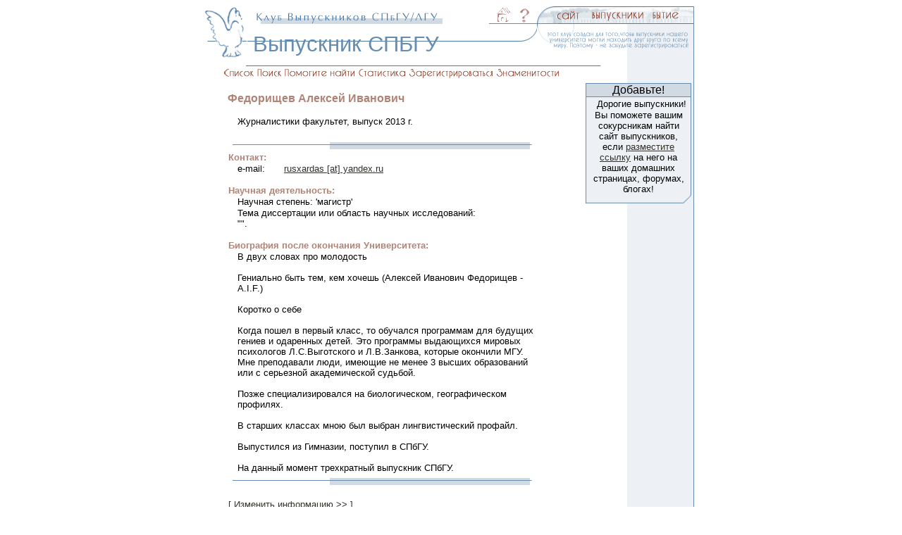

--- FILE ---
content_type: text/html
request_url: http://alumni-spbu.ru/man.asp?UID=17511
body_size: 6882
content:

<!DOCTYPE HTML PUBLIC "-//W3C//DTD HTML 3.2 Final//EN">

<HTML>
<HEAD>
    <meta http-equiv="Content-Type" content="text/html; charset=windows-1251">
    <TITLE>&#1060;&#1077;&#1076;&#1086;&#1088;&#1080;&#1097;&#1077;&#1074;  &#1040;&#1083;&#1077;&#1082;&#1089;&#1077;&#1081; на сайте Выпускников СПБГУ.</TITLE>
    <meta NAME="Author" CONTENT="Olga V. Nickandrova, Maxim S. Kartashev, Nikolay I. Nikolskiy">
    <meta NAME="description" CONTENT="Федорищев  Алексей Иванович закончил(а) Журналистики факультет СПБГУ
в 2013 году. 
На сайте выпускников СПБГУ представлена вся информация о выпускниках Университета.">
    <meta NAME="keywords" CONTENT="СПбГУ, выпускник, информация">
<META NAME="robots" CONTENT="all"> 
<META NAME="revisit-after" CONTENT="7 days">
<META NAME="rating" CONTENT="general">
<META NAME="distribution" CONTENT="global">
<link rel="icon" href="favicon.ico" type="image/x-icon" />
<link rel="shortcut icon" href="favicon.ico" type="image/x-icon" />
    <LINK REL="StyleSheet" type="text/css" HREF="styles/style.css"  MEDIA="screen">
    <script language="JavaScript" src="js/windows.js"></script>
</HEAD>

<BODY bgcolor=#FFFFFF color=black>

<script LANGUAGE="JavaScript" TYPE="text/javascript">
<!--
var isNN4  = 0; //(document.layers) ;
var isIE4  = (document.getElementById ? 1 : 0) ;
var isver4 = (isIE4 || isNN4); 
//var isver4 = (isIE4 ); 
var isver3 = document.images;
var isMac  = (navigator.appVersion.indexOf("Mac") != -1); 
//var isMenu = (isNN4 || (isIE4 && !isMac)); 
//var isMenu = (isver4 || isver3); 
var isMenu = (isIE4); 
if (!isver4) event = null;
function menuMouseOut(){return true;};
function menuMouseOver(id,event){return true;};
function pageonUnload()
{
	if (document.tmMenuTimer) clearTimeout ( tmMenuTimer );
}
var isLoaded = false;
var isArraysLoaded = false;
//var defitem = "m1_1";
//-->
</script>
<script LANGUAGE="JavaScript" TYPE="text/javascript">
<!--
if (isMenu) 
{
  	document.write('<SCR'+'IPT LANGUAGE="JavaScript" SRC="/js/marrays.js"><\/SCR'+'IPT>');
}
//-->
</script>
<script LANGUAGE="JavaScript" TYPE="text/javascript">
<!--
if (isMenu && isNN4 && 0) 
{
  	document.write('<SCR'+'IPT LANGUAGE="JavaScript" SRC="/js/mmenuNN4.js"><\/SCR'+'IPT>');
}
if (1)//(isMenu && isIE4) 
{
  	document.write('<SCR'+'IPT LANGUAGE="JavaScript" SRC="/js/mmenuIE4.js"><\/SCR'+'IPT>');
}
if (isMenu && isver3 && !isver4 && 0) 
{
  	document.write('<SCR'+'IPT LANGUAGE="JavaScript" SRC="/js/mmenu3.js"><\/SCR'+'IPT>');
}
//-->
</script>
<script language=javascript src="/js/chstyles.js"></script>
<script language=javascript src="/js/email.js"></script>
<script language=javascript>
<!--
if (isIE4)
	document.write('<LINK REL="StyleSheet" type="text/css" HREF="/styles/styleie4.css"  MEDIA="screen">');
//-->
</script>

<noscript>
<blockquote><font color="#FF0000"><b>Внимание:</b></font> Для навигации по
  сайту используется JavaScript. Пожалуйста включите его в Вашем
  браузере.</blockquote>
</noscript>
<table cellspacing=0 cellpadding=0 border=0 align=center width=700>
<tr>
    <td rowspan=2 width=64 valign=top align=right><img src="images/logo/logo.gif" width=64 height=74 border=0 alt=""></td>
    <td colspan=2 width=636 align=right>
	
<table cellspacing=0 cellpadding=0 border=0 align=right width=636>
<tr>
  <td width=344><a href="http://www.alumni-spbu.ru" title="Выпускники Санкт-Петербургского Государственного Университета (Ленинградского Государственного Университета)"><img src="images/logo/title.gif" border=0 alt="Выпускники Санкт-Петербургского Государственного Университета (Ленинградского Государственного Университета)" width="282" height="26"></a></td>
  <td width=9><img src="images/top/top1.gif" width=9 height=26 border=0 alt=""></td>
  <td WIDTH=23><a href="/"  id="m1_1" onMouseOut="menuMouseOut('m1_1',event);" onMouseOver="menuMouseOver('m1_1',event,this);"><img src="images/menu/home.gif" name=m1_1 border=0 alt="Выпускники СПБГУ - главная страница" width="23" height="26"></a></td>
  <td WIDTH=9><img src="images/top/top1.gif" width=9 height=26 border=0 alt=""></td>
  <td WIDTH=18><a href="help.html"  id="m1_2" onMouseOut="menuMouseOut('m1_2',event);" onMouseOver="menuMouseOver('m1_2',event,this);"><img src="images/menu/help.gif" border=0 alt="[помощь]" name=m1_2 width="18" height="26" ></a></td>
  <td WIDTH=9><img src="images/top/top1.gif" width=9 height=26 border=0 alt=""></td>
  <td WIDTH=69><a id="m1_3" onMouseOut="menuMouseOut('m1_3',event);" onMouseOver="menuMouseOver('m1_3',event,this);" href="about.htm"><img src="images/menu/site.gif" border=0 alt="[о нашем сайте]" name=m1_3 width="69" height="26" ></a></td>
  <td WIDTH=89><a href="list.asp" id="m1_4" onMouseOut="menuMouseOut('m1_4',event);" onMouseOver="menuMouseOver('m1_4',event,this);"><img src="images/menu/graduates.gif" border=0 alt="[выпускники]" name=m1_4 width="89" height="26" ></a></td>
  <td width=66><a href="being.asp" id="m1_5" onMouseOut="menuMouseOut('m1_5',event);" onMouseOver="menuMouseOver('m1_5',event,this);"><img src="images/menu/being.gif" border=0 alt="[бытие]" name=m1_5 width="66" height="26" ></a></td>               
 </tr>
</table>
</td>
</tr>
<tr>
    <td width=412 background="images/top/top_bkg.gif" valign=middle><h1>&nbsp;Выпускник СПБГУ</h1></td>
    <td width=224 align=right valign=top><a href="register1.asp"><img src="images/top/static_text.gif" width=224 height=58 border=0 alt="[регистрация]"></a></td>
</tr>
</table>
<table cellspacing=0 cellpadding=0 border=0 align=center width=700>
<tr>
    <td width=600>
	
<script language="JavaScript" src="js/st_menu.js"></script>
<img src="images/misc/spacer.gif" width=30 height=1 border=0 alt=""><a href="list.asp" onMouseOver="return highlightImage('stm1');" onMouseOut="return normalImage('stm1');"><img border="0" name=stm1 src="images/menu/graduates/s_list.gif" width="45" height="24" alt="[список выпускников]"></a><a href="search.asp" onMouseOver="return highlightImage('stm2');" onMouseOut="return normalImage('stm2');"><img border="0" name=stm2 src="images/menu/graduates/s_find.gif" width="39" height="24" alt="[поиск в базе выпускников]"></a><a href="/forumn/forum.asp?FID=2"><img border="0" src="images/menu/graduates/s_search.gif" width="104" height="24"></a><a href="statistic.asp" onMouseOver="return highlightImage('stm4');" onMouseOut="return normalImage('stm4');"><img border="0" name="stm4" src="images/menu/graduates/s_statistic.gif" width="73" height="24"></a><a href="register1.asp" onMouseOver="return highlightImage('stm5');" onMouseOut="return normalImage('stm5');"><img border="0" name=stm5 src="images/menu/graduates/s_register.gif" width="123" height="24" alt="[зарегистрироваться]"></a><img border="0" src="images/menu/graduates/s_famous.gif" width="94" height="24"><img border="0" src="images/menu/graduates/s_empty.gif" width="61" height="24">
</td>
    <td width=100 background="images/top/right.gif" bgcolor="#EDF0F4">&nbsp;</td>
</tr>
</table>
<table cellspacing=0 cellpadding=0 border=0 align=center width=700>
    <tr>
      <td colspan=2 width=545  align=left valign=top><div class="vcard">
        <table border="0" cellpadding="0" cellspacing="0" width="100%">
          <tr>
            <td ><img border="0" src="images/misc/spacer.gif" width="33" height="1"></td>
            <td align=left valign=top><font size="2">&nbsp;<br>
              </font>
              <b><font color="#B08476" size="3"><span class="fn n"><span class="family-name">Федорищев</span>  <span class="given-name">Алексей</span> <span class="middle-name">Иванович</span></span></font></b>
              <table border="0" cellpadding="0" cellspacing="1" width="446">
                <tr>
                  <td valign="top" align="left" width="12"><font size="2"><img border="0" src="images/misc/spacer.gif" width="10" height="1"></font></td>
                  <td colspan="2" valign="top" align="left" width="424"><font size="2"><br>
                    Журналистики факультет, выпуск 2013 г.<br>
                    </font></td>
                </tr>
					             
                <tr>
                  <td valign="top" align="left" width="440" colspan="3"><font size="2"><br>
                    <img border="0" src="images/misc/horis_delim.gif" width="440" height="20"><br>
                    <b><font color="#B08476">Контакт:</font></b></font></td>
                </tr>
                <tr>
                  <td valign="top" align="left" width="12"></td>
                  <td valign="top" align="left" width="65"><font size="2">e-mail:</font></td>
                  <td valign="top" align="left" width="355"><font size="2">
                  
                  <a class="email" id="manEmail" href="mailto:rusxardas [at] yandex.ru">rusxardas [at] yandex.ru</a>
                  
                  </font></td>
                </tr>
                
                <tr>
                  <td valign="top" align="left" width="432" colspan="3"><font size="2"><br>
                    <b><font color="#B08476">Научная деятельность:</font></b></font></td>
                </tr>
                <tr>
                  <td valign="top" align="left" width="12"></td>
                  <td valign="top" align="left" width="420" colspan="2"><font size="2">Научная степень: 'магистр'</font></td>
                </tr>
                <tr>
                  <td valign="top" align="left" width="12"></td>
                  <td valign="top" align="left" width="420" colspan="2"><font size="2"> Тема диссертации или область научных исследований:&nbsp;<br>
 &quot;&quot;.</font></td>
                </tr>
                
                <tr>
                  <td valign="top" align="left" width="432" colspan="3"><font size="2"><br>
                    <b><font color="#B08476">Биография после окончания Университета:</font></b></font></td>
                </tr>
                <tr>
                  <td valign="top" align="left" width="12"></td>
                  <td valign="top" align="left" width="420" colspan="2"><font size="2">В двух словах про молодость<br><br>Гениально быть тем, кем хочешь (Алексей Иванович Федорищев - A.I.F.)<br><br>Коротко о себе<br><br>Когда пошел в первый класс, то обучался программам для будущих гениев и одаренных детей. Это программы выдающихся мировых психологов Л.С.Выготского и Л.В.Занкова, которые окончили МГУ. Мне преподавали люди, имеющие не менее 3 высших образований или с серьезной академической судьбой. <br><br>Позже специализировался на биологическом, географическом профилях. <br><br>В старших классах мною был выбран лингвистический профайл. <br><br>Выпустился из Гимназии, поступил в СПбГУ. <br><br>На данный момент трехкратный выпускник СПбГУ.</font></td>
                </tr>
                
                <tr>
                  <td valign="top" align="left" width="432" colspan="3"><font size="2"><img border="0" src="images/misc/horis_delim.gif" width="440" height="20"></font></td>
                </tr>
                <tr>
                  <td valign="top" align="left" width="432" colspan="3"><font size="2">&nbsp;<a href="personal/eman.asp?UID=17511"><br>
                    [ Изменить информацию &gt;&gt; ]</a></font></td>
                </tr>
              </table>
       		
            </td>
            <td ><img border="0" src="images/misc/spacer.gif" width="2" height="1"></td>
          </tr>
        </table></div>
        <b><font color="#B08476"><br></font></b><font size="2"><br>
        </font>
        </td>
        <td width=155 background="images/top/right155.gif" valign=top align=left>
        <img src="images/top/right155.gif" width=155 height=2 border=0 alt="">
        
<!-- reklama -->
<table width=150 cellspacing=0 cellpadding=0 border=0 background="images/misc/spacer.gif">
<tr>
    <td width=1 bgcolor=#668DB0><img src="images/misc/spacer.gif" border=0 alt="" width="1" height="1"></td>
    <td width=2 bgcolor=#668DB0><img src="images/misc/spacer.gif" width=2 height=1 border=0 alt=""></td>
    <td width=144 bgcolor=#668DB0><img src="images/misc/spacer.gif" width=144 height=1 border=0 alt=""></td>
    <td width=2 bgcolor=#668DB0><img src="images/misc/spacer.gif" width=2 height=1 border=0 alt=""></td> 
    <td width=1 bgcolor=#668DB0><img src="images/misc/spacer.gif" width=1 height=1 border=0 alt=""></td>
</tr>
<tr>
    <td width=1 bgcolor=#668DB0><img src="images/misc/spacer.gif" width=1 height=1 border=0 alt=""></td>
    <td width=2 bgcolor=#D1DAE3><img src="images/misc/spacer.gif" width=2 height=1 border=0 alt=""></td>
    <td width=144 bgcolor=#D1DAE3 align="center">Добавьте!</td>
    <td width=2 bgcolor=#D1DAE3><img src="images/misc/spacer.gif" width=2 height=1 border=0 alt=""></td> 
    <td width=1 bgcolor=#668DB0><img src="images/misc/spacer.gif" width=1 height=1 border=0 alt=""></td>
</tr>
<tr>
    <td colspan=5 width=150 bgcolor=#668DB0><img src="images/misc/spacer.gif" width=150 height=1 border=0 alt=""></td>
</tr>
<tr>
    <td width=1 bgcolor=#668DB0><img src="images/misc/spacer.gif" width=1 height=1 border=0 alt=""></td>
    <td width=2 bgcolor=#EDF0F4><img src="images/misc/spacer.gif" width=2 height=1 border=0 alt=""></td>   
    <td width=144 bgcolor=#EDF0F4 align="center">&nbsp;
<font size="2">Дорогие выпускники!
<br>
	Вы поможете вашим сокурсникам найти сайт выпускников, если 
	<font color="#FF0000"><a href="http://www.alumni-spbu.ru/towebmaster.asp">разместите ссылку</a></font> 
	на него на ваших домашних страницах, форумах, блогах!</font></td>
    <td width=2 bgcolor=#EDF0F4><img src="images/misc/spacer.gif" width=2 height=1 border=0 alt=""></td>       
    <td width=1 bgcolor=#668DB0><img src="images/misc/spacer.gif" width=1 height=1 border=0 alt=""></td>
</tr>

<tr>
    <td width=1 bgcolor=#668DB0><img src="images/misc/spacer.gif" width=1 height=13 border=0 alt=""></td>
    <td colspan=4 width=149 align=right valign=top><img src="http://www.alumni-spbu.ru/images/boxes/boxes_bottom.gif" width=149 height=13 border=0 alt=""></td>
</tr>
</table>
<!--
&nbsp;
<table width=150 cellspacing=0 cellpadding=0 border=0 background="images/misc/spacer.gif">
<tr>
    <td width=1 bgcolor=#668DB0><img src="images/misc/spacer.gif" border=0 alt="" width="1" height="1"></td>
    <td width=2 bgcolor=#668DB0><img src="images/misc/spacer.gif" width=2 height=1 border=0 alt=""></td>
    <td width=144 bgcolor=#668DB0><img src="images/misc/spacer.gif" width=144 height=1 border=0 alt=""></td>
    <td width=2 bgcolor=#668DB0><img src="images/misc/spacer.gif" width=2 height=1 border=0 alt=""></td> 
    <td width=1 bgcolor=#668DB0><img src="images/misc/spacer.gif" width=1 height=1 border=0 alt=""></td>
</tr>
<tr>
    <td width=1 bgcolor=#668DB0><img src="images/misc/spacer.gif" width=1 height=1 border=0 alt=""></td>
    <td width=2 bgcolor=#D1DAE3><img src="images/misc/spacer.gif" width=2 height=1 border=0 alt=""></td>
    <td width=144 bgcolor=#D1DAE3 align="center">Нам помогают</td>
    <td width=2 bgcolor=#D1DAE3><img src="images/misc/spacer.gif" width=2 height=1 border=0 alt=""></td> 
    <td width=1 bgcolor=#668DB0><img src="images/misc/spacer.gif" width=1 height=1 border=0 alt=""></td>
</tr>
<tr>
    <td colspan=5 width=150 bgcolor=#668DB0><img src="images/misc/spacer.gif" width=150 height=1 border=0 alt=""></td>
</tr>
<tr>
    <td width=1 bgcolor=#668DB0><img src="images/misc/spacer.gif" width=1 height=1 border=0 alt=""></td>
    <td width=2 bgcolor=#EDF0F4><img src="images/misc/spacer.gif" width=2 height=1 border=0 alt=""></td>   
    <td width=144 bgcolor=#EDF0F4 align="center">
	<br><a href="http://www.alumni-spbu.ru/redirect.asp?url=http://www.severen.ru" ><img alt="Компания «Северен-Телеком», интернет и телефония." border="0" src="http://www.alumni-spbu.ru/images/banners/северен_телеком_100_100.gif" width="100" height="100"></a><br></td>
    <td width=2 bgcolor=#EDF0F4><img src="images/misc/spacer.gif" width=2 height=1 border=0 alt=""></td>       
    <td width=1 bgcolor=#668DB0><img src="images/misc/spacer.gif" width=1 height=1 border=0 alt=""></td>
</tr>
<tr>
    <td width=1 bgcolor=#668DB0><img src="images/misc/spacer.gif" width=1 height=13 border=0 alt=""></td>
    <td colspan=4 width=149 align=right valign=top><img src="http://www.alumni-spbu.ru/images/boxes/boxes_bottom.gif" width=149 height=13 border=0 alt=""></td>
</tr>
</table>
-->
<!--reklama end -->
<br />
<p align="center">

</p><img src="/images/top/right155.gif" width=155 height=2 border=0 alt="">
	
        </td>
    </tr>
    <tr>
        <td colspan=2 width="545"></td>
        <td align=right width=155>
        <img src="images/bottom/bot_right.gif" width=150 height=35 border=0 alt=""></td>
    </tr>
    <tr>
        <td width=43><img src="images/bottom/bot_left.gif" width=43 height=51 border=0 alt=" "></td>
        <td background="images/bottom/bkg.gif" align="center">
        
<font size="2"><a href="/" title="О сайте выпускников СПбГУ">сайт выпускников</a> &#183;<a href="list.asp">список</a> &#183;<a href="list.asp" title="Поиск выпускников СПбГУ">поиск</a> &#183;<a href="/register1.asp">регистрация</a> &#183;<a href="links.htm">ссылки</a>
&#183;<a href="statistic.asp">статистика</a> &#183;<a href="/forumn/">общение</a>&#183;
<a href="humor.asp">юмор</a> &#183;<a href="photo.asp">фотоальбом</a>
&#183;<a href="allalumni.asp">все выпускники</a>
&#183;<a href="towebmaster.asp">вебмастеру</a> &#183;<a href="about.htm">о&nbsp;сайте</a> &#183;</font>
</td>
        <td width=155><img src="images/bottom/bottom.gif" width=155 height=51 border=0 alt=""></td>
    </tr>
    <tr>
        <td colspan=3 width=700>
		
<font size="1">© <a href="about.htm#authors">nik&amp;max&amp;helga</a>,
2000-2014. |&nbsp; <a href="about.htm">о сайте</a>. |
Контакт: <a href="mailto:alumni-spbu@mail.ru">alumni-spbu@mail.ru</a>.
| Страница обновлена 
28.01.2014.<br>
</font>

<table border="0" cellpadding="0" cellspacing="1" width="700">
  <tr>
    <td width="100%" colspan="3" align="center"><img border="0" src="images/dumb.gif" width="1" height="5"></td>
  </tr>
  <tr>
    <td width="100%" colspan="3" align="center" bgcolor="#668DB0"><img border="0" src="images/dumb.gif" width="1" height="1"></td>
  </tr>
    <tr>
    <td width="100%" colspan="3" align="center">
	<table border="0" width="100%" cellpadding=2>
		<tr>
			<td valign=top bgcolor="#EDF0F4" width="10%"><font size=1>Наши партнеры и спонсоры:</font></td>
			<td width="90%"><a href="http://www.severen.ru" title="Компания «Северен-Телеком», интернет и телефония" target="_blank"><img src="images/banners/северен_телеком_468_60.gif" alt="Компания «Северен-Телеком», интернет и телефония" border="0" width="468" height="60"></a>
			 &nbsp;<!--begin of Top100-->
<!-- begin of Top100 code -->
<script id="top100Counter" type="text/javascript" src="http://cnt.rambler.ru/top100.jcn?178954"></script><noscript><noindex><a href="http://top100.rambler.ru/top100/"><img src="http://cnt.rambler.ru/top100.cnt?178954" alt="Rambler's Top100" width="81" height="63" border="0" /></a></noindex></noscript>
<!-- end of Top100 code -->
<br><font size=1> <!-- #inc lude virtual="/inc/ext/xap/bannervbscript.asp" -->&nbsp;</font>
			</td>
		</tr>
	</table>
	
</td>
  </tr>
</table>

</td>
    </tr>
</table>
<!-- Yandex.Metrika counter -->
<script type="text/javascript" >
   (function(m,e,t,r,i,k,a){m[i]=m[i]||function(){(m[i].a=m[i].a||[]).push(arguments)};
   m[i].l=1*new Date();
   for (var j = 0; j < document.scripts.length; j++) {if (document.scripts[j].src === r) { return; }}
   k=e.createElement(t),a=e.getElementsByTagName(t)[0],k.async=1,k.src=r,a.parentNode.insertBefore(k,a)})
   (window, document, "script", "https://mc.yandex.ru/metrika/tag.js", "ym");

   ym(57292870, "init", {
        clickmap:true,
        trackLinks:true,
        accurateTrackBounce:true,
        webvisor:true
   });
</script>
<noscript><div><img src="https://mc.yandex.ru/watch/57292870" style="position:absolute; left:-9999px;" alt="" /></div></noscript>
<!-- /Yandex.Metrika counter -->
</BODY>
</HTML>


--- FILE ---
content_type: application/javascript
request_url: http://alumni-spbu.ru/js/windows.js
body_size: 268
content:
function newWindow(url, wname, width, height) {
    var features = "height=" + height + ",width=" + width +
                   ",status=no,toolbar=no,menubar=no,location=no";
    window.open(url, wname, features);
}

function closeWindow() {
    window.close();
}

--- FILE ---
content_type: application/javascript
request_url: http://alumni-spbu.ru/js/st_menu.js
body_size: 369
content:
var extention = ".gif";
var highlightSuffix = "_h";

function getHighlightedImageURL(imageURL) {
    return imageURL.substring(0, imageURL.length - extention.length) +
           highlightSuffix + extention;
}

function getNormalImageURL(imageURL) {
    return imageURL.substring(0, imageURL.length - extention.length - 
                                                  highlightSuffix.length) +
           extention;
}

function highlightImage(id) {
    var imageSrc = document[id].src;
    var highlightedURL = getHighlightedImageURL(imageSrc);
    document[id].src = highlightedURL;
    return true;
}

function normalImage(id) {
    var imageSrc = document[id].src;
    var normalURL = getNormalImageURL(imageSrc);
    document[id].src = normalURL;
    return true;    
}


--- FILE ---
content_type: application/javascript
request_url: http://alumni-spbu.ru/js/chstyles.js
body_size: 471
content:
//---------------------------------------------------
// chstyles.js ver.0710717 
// (c) Nikolay I.Nikolskiy, 2007, http://www.nikolskiy.info
//----------------------------------------------------
// ext. pars. -> 
// arChStylesOnLoad = {id, newstyle, ...} 

var isChstyles = document.getElementById;
//----------------------------------------------------
function changeStylesOnLoad()
{
	if (window.changeStylesOnLoadOld) window.changeStylesOnLoadOld();
	
	if (window.arChStylesOnLoad)
	{
		for (i=0; window.arChStylesOnLoad[i+1]; i+= 2)
		{
			if (document.getElementById(window.arChStylesOnLoad[i])) 
			{
				document.getElementById(window.arChStylesOnLoad[i]).style.cssText = window.arChStylesOnLoad[i+1];
			}
		}
	}	
}

//-----------------------------------------------------
if (isChstyles)
{
	if (window.onload)
	{
		window.changeStylesOnLoadOld = window.onload;
	}
	window.onload = changeStylesOnLoad;
}
